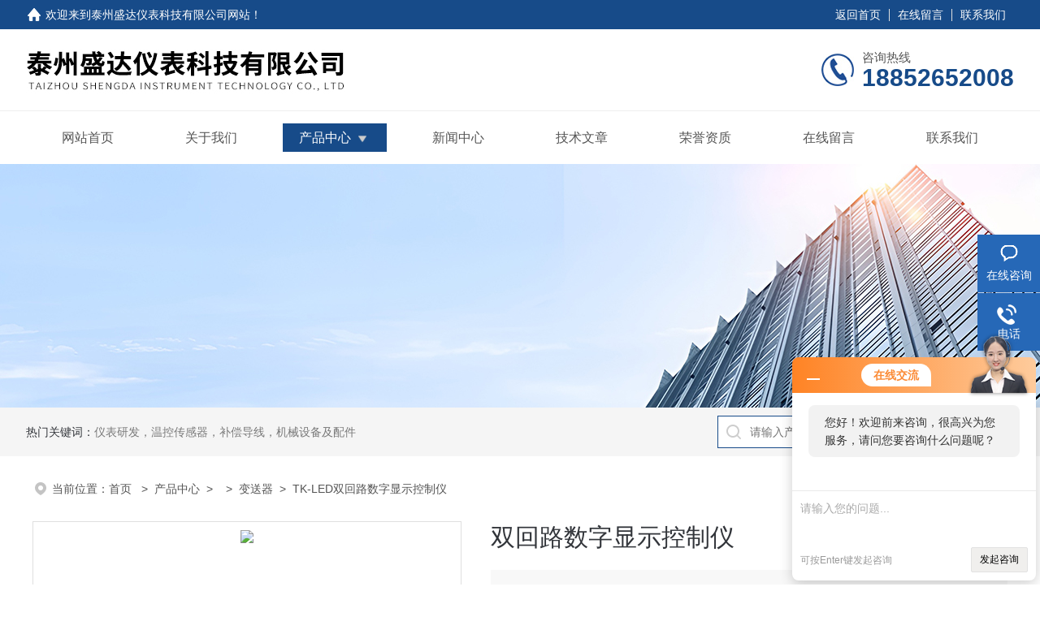

--- FILE ---
content_type: text/html; charset=utf-8
request_url: http://www.sdmeter.com/Products-9229717.html
body_size: 8569
content:
<!DOCTYPE html PUBLIC "-//W3C//DTD XHTML 1.0 Transitional//EN" "http://www.w3.org/TR/xhtml1/DTD/xhtml1-transitional.dtd">
<html xmlns="http://www.w3.org/1999/xhtml">
<head>
<meta http-equiv="Content-Type" content="text/html; charset=utf-8" />
<meta name="viewport" content="width=device-width, initial-scale=1, maximum-scale=1, user-scalable=no">
 <TITLE>双回路数字显示控制仪TK-LED-泰州盛达仪表科技有限公司</TITLE>
<META NAME="Keywords" CONTENT="双回路数字显示控制仪">
<META NAME="Description" CONTENT="泰州盛达仪表科技有限公司所提供的TK-LED双回路数字显示控制仪质量可靠、规格齐全,泰州盛达仪表科技有限公司不仅具有专业的技术水平,更有良好的售后服务和优质的解决方案,欢迎您来电咨询此产品具体参数及价格等详细信息！">
<link rel="stylesheet" type="text/css" href="/skins/77405/css/style.css">
<link rel="stylesheet" type="text/css" href="/skins/77405/css/swiper-bundle.min.css">
<script type="text/javascript" src="/skins/77405/js/jquery.min.js"></script>

<!--此Js使手机浏览器的active为可用状态-->
<script type="text/javascript">
    document.addEventListener("touchstart", function () { }, true);
</script>

<!--导航当前状态 JS-->
<script language="javascript" type="text/javascript"> 
	var nav= '3';
</script>
<!--导航当前状态 JS END-->
<script type="application/ld+json">
{
"@context": "https://ziyuan.baidu.com/contexts/cambrian.jsonld",
"@id": "http://www.sdmeter.com/Products-9229717.html",
"title": "双回路数字显示控制仪TK-LED",
"pubDate": "2016-03-28T15:22:18",
"upDate": "2025-06-20T15:55:25"
    }</script>
<script type="text/javascript" src="/ajax/common.ashx"></script>
<script src="/ajax/NewPersonalStyle.Classes.SendMSG,NewPersonalStyle.ashx" type="text/javascript"></script>
<script type="text/javascript">
var viewNames = "";
var cookieArr = document.cookie.match(new RegExp("ViewNames" + "=[_0-9]*", "gi"));
if (cookieArr != null && cookieArr.length > 0) {
   var cookieVal = cookieArr[0].split("=");
    if (cookieVal[0] == "ViewNames") {
        viewNames = unescape(cookieVal[1]);
    }
}
if (viewNames == "") {
    var exp = new Date();
    exp.setTime(exp.getTime() + 7 * 24 * 60 * 60 * 1000);
    viewNames = new Date().valueOf() + "_" + Math.round(Math.random() * 1000 + 1000);
    document.cookie = "ViewNames" + "=" + escape(viewNames) + "; expires" + "=" + exp.toGMTString();
}
SendMSG.ToSaveViewLog("9229717", "ProductsInfo",viewNames, function() {});
</script>
<script language="javaScript" src="/js/JSChat.js"></script><script language="javaScript">function ChatBoxClickGXH() { DoChatBoxClickGXH('http://chat.ybzhan.cn',96790) }</script><script>!window.jQuery && document.write('<script src="https://public.mtnets.com/Plugins/jQuery/2.2.4/jquery-2.2.4.min.js">'+'</scr'+'ipt>');</script><script type="text/javascript" src="http://chat.ybzhan.cn/chat/KFCenterBox/77405"></script><script type="text/javascript" src="http://chat.ybzhan.cn/chat/KFLeftBox/77405"></script><script>
(function(){
var bp = document.createElement('script');
var curProtocol = window.location.protocol.split(':')[0];
if (curProtocol === 'https') {
bp.src = 'https://zz.bdstatic.com/linksubmit/push.js';
}
else {
bp.src = 'http://push.zhanzhang.baidu.com/push.js';
}
var s = document.getElementsByTagName("script")[0];
s.parentNode.insertBefore(bp, s);
})();
</script>
</head>
<body>
<!--headtop 开始-->
<div class="ly_headtop">
	<div class="lyht_main">
    	<div class="lyht_fl"><img src="/skins/77405/images/home.png">欢迎来到<a href="/">泰州盛达仪表科技有限公司网站</a>！</div>
        <div class="lyht_fr"><a href="/">返回首页</a><em></em><a href="/order.html">在线留言</a><em></em><a href="/contact.html">联系我们</a></div>
        <div class="clear"></div>
    </div>
</div>
<!--headtop 结束-->


<!--头部 开始-->
<div class="ly_top">
	<div class="lytop_main">
    	<div class="ly_logo">
        	<a href="/"><img src="/skins/77405/images/logo.jpg" alt="泰州盛达仪表科技有限公司"/></a>
        </div>                
        <div class="ly_tel">
            <span>咨询热线</span>
            <p>18852652008</p>
        </div>
        
        <div class="clear"></div>        
    </div>
</div>
<!--导航栏 开始-->
<div class="ly_nav">
    <!-- 控制menu -->
    <div class="nav_menu">
        <span></span>
        <span></span>
        <span></span>
    </div>        
    <!-- 菜单 -->
    <div class="nav_list">
        <ul class="clear">
            <li id="navId1"><a href="/">网站首页</a></li>
            <li id="navId2"><a href="/aboutus.html">关于我们</a></li>
            <li id="navId3"><a href="/products.html">产品中心</a>
            	<!--二级栏目-->
                <i></i>
                <ul>               
                                
                    <li><a href="/ParentList-436709.html">变送器</a></li>
                 
                </ul>
            </li>
            <li id="navId4"><a href="/news.html">新闻中心</a></li>
            <li id="navId5"><a href="/article.html">技术文章</a></li>
            <li id="navId6"><a href="/honor.html">荣誉资质</a></li>
            <li id="navId7"><a href="/order.html">在线留言</a></li>
            <li id="navId8"><a href="/contact.html">联系我们</a></li>
        </ul>
        <div class="nav_mask"></div>
    </div>
</div>
<!--导航栏 结束-->
<script language="javascript" type="text/javascript">
	try {
		document.getElementById("navId" + nav).className = "active";
	}
	catch (e) {}
</script>
<script type="text/javascript">
	$('.nav_mask').click(function(){
		$('.nav_list').removeClass('open')
	})
	$('.nav_menu,.nav_list').click(function(e){
		e.stopPropagation();
	})
	$('.ly_nav').find('.nav_menu').click(function(e){
		$('.nav_list').toggleClass('open')
	})
	$(function () {
		$(".nav_list ul li i").click(function(){
			var b=false;
			if($(this).attr("class")=="cur"){
			   b=true;
			}
			$(".nav_list ul li ul").prev("i").removeClass("cur");
			$(".nav_list>ul>li").children("ul").slideUp("fast");
			if(!b){
				$(this).addClass("cur");
				$(this).siblings("ul").slideDown("fast");
			}
		})
	});
</script>

<!--头部 结束-->

<script src="http://www.ybzhan.cn/mystat.aspx?u=shengda"></script>
<!--ny_banner 开始-->
<div class="ny_banner"><img src="/skins/77405/images/ny_banner1.jpg" /></div>
<!--ny_banner 结束-->
<!--热门关键词&搜索 开始-->
<div class="ly_hotkw_search">
	<div class="hotkw_search">
    	<div class="hotkw_left"><span>热门关键词：</span><a href="/products.html" target="_blank">仪表研发，温控传感器，补偿导线，机械设备及配件</a></div>
        <div class="search_right">
        	<form action="/products.html" method="post" onsubmit="return checkFrom(this);">
              <div class="sc_ipt"><input type="text" name="keyword" placeholder="请输入产品名称" maxlength="50" /></div>
              <div class="sc_btn"><input type="submit" value="搜索" /></div>
              <div class="clear"></div>
            </form>
        </div>
        <div class="clear"></div>
    </div>
</div>
<!--热门关键词&搜索 结束-->

<!--面包屑 开始-->
<div class="ly_crumb">
	<img src="/skins/77405/images/crumb_icon.png" /><p>当前位置：<a href="/">首页 </a>&nbsp;&nbsp;>&nbsp;&nbsp;<a href="/products.html">产品中心</a>&nbsp;&nbsp;>&nbsp;&nbsp;&nbsp;&nbsp;>&nbsp;&nbsp;<a href="/ParentList-436709.html">变送器</a>&nbsp;&nbsp;>&nbsp;&nbsp;TK-LED双回路数字显示控制仪
            
              </p>
</div>
<!--面包屑 结束-->


<!--内页-产品详情 开始-->
<div class="ly_NyProDetail">

	<!--pro_detail_main start-->
    <div class="pro_detail_main"> 
        <div class="prodetail_img">
    
            <div id="preview">
                        <div class="jqzoom_wrap">
                        <div class="jqzoom" id="spec-n1">
                             
                            <div id="ceshi" style="">
                            <img src="http://img54.ybzhan.cn/gxhpic_a1f4910ed7/9413136fc9958f62dd8fc521fd05313d3757f64eff4a5883574d23dc4698501b5359055fa3f7f1bc.png" jqimg="http://img54.ybzhan.cn/gxhpic_a1f4910ed7/9413136fc9958f62dd8fc521fd05313d3757f64eff4a5883574d23dc4698501b5359055fa3f7f1bc.png" />
                            </div>
                        </div>
                        </div>
                        <div id="spec-n5">
                            <!--<div class="control" id="spec-left">
                                <img src="/Skins/77405/images/left.jpg" />
                            </div>-->
                            <div id="spec-list">
                                <ul class="list-h"  >
                                
                                    <li><p><img  onclick="jQuery('.videoItem').hide();mybaidu.window.SetPause();" src="http://img54.ybzhan.cn/gxhpic_a1f4910ed7/9413136fc9958f62dd8fc521fd05313d3757f64eff4a5883574d23dc4698501b5359055fa3f7f1bc_800_800_5.png" alt="" data-zoom-image="http://img54.ybzhan.cn/gxhpic_a1f4910ed7/9413136fc9958f62dd8fc521fd05313d3757f64eff4a5883574d23dc4698501b5359055fa3f7f1bc_800_800_5.png" onload="DrawImage(this,460,300)"></p></li>
                                
                                    <li><p><img  onclick="jQuery('.videoItem').hide();mybaidu.window.SetPause();" src="http://img52.ybzhan.cn/gxhpic_a1f4910ed7/9413136fc9958f62dd8fc521fd05313d46611fe63424f2899cc54877522378d4bc538a4020eb1ca4_800_800_5.png" alt="" data-zoom-image="http://img52.ybzhan.cn/gxhpic_a1f4910ed7/9413136fc9958f62dd8fc521fd05313d46611fe63424f2899cc54877522378d4bc538a4020eb1ca4_800_800_5.png" onload="DrawImage(this,460,300)"></p></li>
                                
                                </ul>
                            </div>
                            <!--<div class="control" id="spec-right">
                                <img src="/Skins/77405/images/right.jpg" />
                            </div>	-->	
                        </div>
                    </div>
            <script type=text/javascript>
                $(function(){			
                   $("#ceshi").jqueryzoom({
                        xzoom:440,
                        yzoom:440,
                        offset:10,
                        position:"right",
                        preload:1,
                        lens:1
                    });							
                    /*$("#spec-list").jdMarquee({
                        deriction:"left",
                        step:1,
                        speed:4,
                        delay:10,
                        control:true,
                        _front:"#spec-right",
                        _back:"#spec-left"
                    });*/
                    $("#spec-list li").bind("mouseover",function(){
                        var src=$(this).children().children('img').attr("src");
                        $("#ceshi").css("width", "100%");
                        $("#ceshi").css("height", "100%");
                        $("#ceshi").css("position", "");
                        $("#spec-n1 img").eq(0).attr({
                            src:src.replace("\/n5\/","\/n1\/"),
                            jqimg:src.replace("\/n5\/","\/n0\/")
                        });
                        $("#spec-list li p").each(function(){
                            $(this).css({
                                "border":"1px solid #dfdfdf"
                            });
                            })
                        $(this).children('p').css({
                            "border":"1px solid #18437a"
                        });
                    });	
                })
            </script>
            <script type=text/javascript src="/skins/77405/js/lib.js"></script>
            <script type=text/javascript src="/skins/77405/js/zzsc.js"></script>  
        </div>        
        <div class="pro_detail_text">
            <h1>双回路数字显示控制仪</h1>
            <div class="jyms"><p><span>简要描述：</span>TK-LED双回路数字显示控制仪与模拟仪表于一体，可对温度、压力、液位、速度等测量信号进行数字量显示控制（高亮度LED数码显示）及相对模拟量显示（光柱显示），使测量值的显示更为清晰直观。 </p></div>
            <ul>
           <li><img src="/skins/77405/images/dot.png" /><span>产品型号：</span>TK-LED </li>
           <li><img src="/skins/77405/images/dot.png" /><span>厂商性质：</span>生产厂家</li>
           <li><img src="/skins/77405/images/dot.png" /><span>更新时间：</span>2025-06-20</li>
           <li><img src="/skins/77405/images/dot.png" /><span>访&nbsp;&nbsp;问&nbsp;&nbsp;量：</span>1572</li>   
            </ul>
            <div class="pro_detail_btn">
                <a href="#cpzx" class="prodtl_btn1">产品咨询</a><a href="/contact.html" target="_blank" class="prodtl_btn2">联系我们</a>
            </div>
        </div>
        <div class="clear"></div>
    </div>
    <!--pro_detail_main end-->
	
    <div class="lyNyProDetail_con">
    	<div class="lyNyProDetail_left lyNyPro_left">
        	<div class="h_left">
                <div class="cp_type">
                    <div class="hd"><p>产品分类</p></div>
                    <div class="bd">
                        <ul>
                            
                            <li>
                         <p><a href="/ParentList-436709.html">变送器</a><span></span></p>
                                <div>
                                
                                    <a href="/SonList-520183.html">一体化数显温度变送器</a>
                                
                                    <a href="/SonList-459937.html">热电偶温度变送器</a>
                                
                                    <a href="/SonList-459935.html">热电阻温度变送器</a>
                                
                                    <a href="/SonList-459934.html">温度传感器</a>
                                
                                    <a href="/SonList-459931.html">隔离温度变送器</a>
                                
                                    <a href="/SonList-459915.html">智能温度变送器</a>
                                
                          <a href="/products.html" style="font-weight:bolder;">查看全部产品</a>
                                </div>
                            </li>
                            
                        </ul>
                    </div>
                </div>
            </div>
            <!--相关文章 开始-->
            <div class="lyNy_Xgwz">
            	<div class="Xgwz_tit"><p>相关文章</p><span>Related Articles</span></div>
                <div class="Xgwz_list">
                	<ul>
                    	 
        <li><em></em><a href="/Article-733176.html" title="一体化防爆热电阻是保障工业安全的好帮手">一体化防爆热电阻是保障工业安全的好帮手</a></li>
                    
        <li><em></em><a href="/Article-692950.html" title="一体化数显温度变送器能够实时监测与精准传输">一体化数显温度变送器能够实时监测与精准传输</a></li>
                    
        <li><em></em><a href="/Article-658694.html" title="压力变送器使用注意事项">压力变送器使用注意事项</a></li>
                    
        <li><em></em><a href="/Article-647916.html" title="SBWR热电偶温度变送器">SBWR热电偶温度变送器</a></li>
                    
        <li><em></em><a href="/Article-961989.html" title="一体化数显温度变送器具有较强的抗电磁干扰能力">一体化数显温度变送器具有较强的抗电磁干扰能力</a></li>
                    
        <li><em></em><a href="/Article-909437.html" title="一体化数显温度变送器的主要组成部分及其作用">一体化数显温度变送器的主要组成部分及其作用</a></li>
                      
                    </ul>
                </div>
            </div>
            <!--相关文章 结束-->
        </div>
        <div class="lyNyProDetail_right">
        	<div class="lyNyProDetail_ConTit"><p>详细介绍</p></div>
            <div class="lyNyProDetail_ConText" id="c_detail_wrap">
            	<link type="text/css" rel="stylesheet" href="/css/property.css">
<script>
	window.onload=function(){  
		changeTableHeight();  
	}  
	window.onresize=function(){ 
		changeTableHeight();  
	}  
	function changeTableHeight(){ 
		$(".proshowParameter table th").each(function (i,o){
	    var $this=$(o), 
	    height=$this.next().height();
	    $(this).css("height",height);
			var obj = $(o);
			var val = obj.text();
			if(val == '' || val == null || val == undefined){
				$(this).addClass('none');
			}else{
				$(this).removeClass('none');
			}
		});
		$(".proshowParameter table td").each(function (i,o){
			var obj = $(o);
			var val = obj.text();
			if(val == '' || val == null || val == undefined){
				$(this).addClass('none');
			}else{
				$(this).removeClass('none');
			}
		});
	}
</script>
                <section class="proshowParameter">
                	
                    <table style=" margin-bottom:20px;">
                        <tbody>
                            
                        </tbody>
                    </table>
                </section><p><strong>TK-LED双回路数字显示控制仪</strong>与模拟仪表于一体，可对温度、压力、液位、速度等测量信号进行数字量显示控制（高亮度LED数码显示）及相对模拟量显示（光柱显示），使测量值的显示更为清晰直观。</p><p><strong>TK-LED双回路数字显示控制仪</strong>主要特点：</p><p>&nbsp; 1、TK系列双回路数字显示控制仪／光柱显示控制仪可同时测量显示两路输入信号，并且两路输入信号可为不同分度号。<br />&nbsp; 2、可分别带有两路模拟量变送输出与继电器报警输出，适用于各种测试控制场合。</p><p><span style="font-family:宋体">我公司生产：铂铑热电偶，</span><span style="font-family:tahoma">S</span><span style="font-family:宋体">型铂铑热电偶，</span><span style="font-family:tahoma">B</span><span style="font-family:宋体">型铂铑热电偶，</span><span style="font-family:times new roman">WRP-130</span><span style="font-family:宋体">热电偶，</span><span style="font-family:times new roman">B</span><span style="font-family:宋体">型热电偶，单铂铑热电偶，</span><span style="font-family:times new roman">WRR-B</span><span style="font-family:宋体">型铂铑热电偶，双铂铑热电偶，</span><span style="font-family:tahoma">S</span><span style="font-family:宋体">分度热电偶，</span><span style="font-family:times new roman">K</span><span style="font-family:宋体">型热电偶，</span><span style="font-family:times new roman"><span style="color:#0000ff">S</span></span><span style="font-family:宋体"><span style="color:#0000ff">型热电偶</span></span><span style="font-family:宋体">，防爆热电偶，防腐热电偶，铠装热电偶，</span><span style="font-family:宋体"><span style="color:#0000ff">热电偶测温仪</span></span><span style="font-family:宋体">，装配热电偶，</span><span style="font-family:tahoma">B</span><span style="font-family:宋体">分度热电偶，烟斗热电偶，</span><span style="font-family:宋体"><span style="color:#0000ff">钢水测温仪</span></span><span style="font-family:宋体">，手持式钢水测温仪，手持式热电偶等</span></p>  
            </div>
            <div class="lyNyProDetail_ConTit" id="cpzx"><p>产品咨询</p></div>
            <div class="ly_msg"><link rel="stylesheet" type="text/css" href="/css/MessageBoard_style.css">
<script language="javascript" src="/skins/Scripts/order.js?v=20210318" type="text/javascript"></script>
<a name="order" id="order"></a>
<div class="ly_msg" id="ly_msg">
<form method="post" name="form2" id="form2">
	<h3>留言框  </h3>
	<ul>
		<li>
			<h4 class="xh">产品：</h4>
			<div class="msg_ipt1"><input class="textborder" size="30" name="Product" id="Product" value="双回路数字显示控制仪"  placeholder="请输入产品名称" /></div>
		</li>
		<li>
			<h4>您的单位：</h4>
			<div class="msg_ipt12"><input class="textborder" size="42" name="department" id="department"  placeholder="请输入您的单位名称" /></div>
		</li>
		<li>
			<h4 class="xh">您的姓名：</h4>
			<div class="msg_ipt1"><input class="textborder" size="16" name="yourname" id="yourname"  placeholder="请输入您的姓名"/></div>
		</li>
		<li>
			<h4 class="xh">联系电话：</h4>
			<div class="msg_ipt1"><input class="textborder" size="30" name="phone" id="phone"  placeholder="请输入您的联系电话"/></div>
		</li>
		<li>
			<h4>常用邮箱：</h4>
			<div class="msg_ipt12"><input class="textborder" size="30" name="email" id="email" placeholder="请输入您的常用邮箱"/></div>
		</li>
        <li>
			<h4>省份：</h4>
			<div class="msg_ipt12"><select id="selPvc" class="msg_option">
							<option value="0" selected="selected">请选择您所在的省份</option>
			 <option value="1">安徽</option> <option value="2">北京</option> <option value="3">福建</option> <option value="4">甘肃</option> <option value="5">广东</option> <option value="6">广西</option> <option value="7">贵州</option> <option value="8">海南</option> <option value="9">河北</option> <option value="10">河南</option> <option value="11">黑龙江</option> <option value="12">湖北</option> <option value="13">湖南</option> <option value="14">吉林</option> <option value="15">江苏</option> <option value="16">江西</option> <option value="17">辽宁</option> <option value="18">内蒙古</option> <option value="19">宁夏</option> <option value="20">青海</option> <option value="21">山东</option> <option value="22">山西</option> <option value="23">陕西</option> <option value="24">上海</option> <option value="25">四川</option> <option value="26">天津</option> <option value="27">新疆</option> <option value="28">西藏</option> <option value="29">云南</option> <option value="30">浙江</option> <option value="31">重庆</option> <option value="32">香港</option> <option value="33">澳门</option> <option value="34">中国台湾</option> <option value="35">国外</option>	
                             </select></div>
		</li>
		<li>
			<h4>详细地址：</h4>
			<div class="msg_ipt12"><input class="textborder" size="50" name="addr" id="addr" placeholder="请输入您的详细地址"/></div>
		</li>
		
        <li>
			<h4>补充说明：</h4>
			<div class="msg_ipt12 msg_ipt0"><textarea class="areatext" style="width:100%;" name="message" rows="8" cols="65" id="message"  placeholder="请输入您的任何要求、意见或建议"></textarea></div>
		</li>
		<li>
			<h4 class="xh">验证码：</h4>
			<div class="msg_ipt2">
            	<div class="c_yzm">
                    <input class="textborder" size="4" name="Vnum" id="Vnum"/>
                    <a href="javascript:void(0);" class="yzm_img"><img src="/Image.aspx" title="点击刷新验证码" onclick="this.src='/image.aspx?'+ Math.random();"  width="90" height="34" /></a>
                </div>
                <span>请输入计算结果（填写阿拉伯数字），如：三加四=7</span>
            </div>
		</li>
		<li>
			<h4></h4>
			<div class="msg_btn"><input type="button" onclick="return Validate();" value="提 交" name="ok"  class="msg_btn1"/><input type="reset" value="重 填" name="no" /></div>
		</li>
	</ul>	
    <input name="PvcKey" id="PvcHid" type="hidden" value="" />
</form>
</div>
</div>
    		<div class="ly_PrevNext">
                <ul>
                    <li>上一篇：<a href="/Products-9229716.html">TK-LED光柱显示控制仪</a></li>
                    <li>下一篇：<a href="/Products-9229719.html">TK8000-Ex检测端隔离式安全栅</a></li>
                </ul>
            </div>
            
        </div>
        <div class="clear"></div>
    </div>
</div>
<!--内页-产品详情 结束-->
<!--Foot begin-->
<div class="foot_box">
  <div class="foot_t">
    <div class="w1200"> <a href="/">网站首页</a>　|　<a href="/aboutus.html">关于我们</a>　|　<a href="/products.html">产品中心</a>　|　<a href="/news.html">新闻动态</a>　|　<a href="/article.html">技术文章</a>　|　<a href="/honor.html">荣誉资质</a>　|　<a href="/order.html" target="_blank">在线留言</a>　|　<a href="/contact.html">联系我们</a> <span><a href="javascript:;" class="toTop"></a></span> </div>
  </div>
  <div class="foot_b">
    <div class="w1200">
      <div class="f_b_t clear">
        <div class="f_contact fl">
          <p>联系我们 </p>
          <span>泰州盛达仪表科技有限公司</span>
          <span>公司地址：江苏省泰州市海陵区工业园&nbsp;&nbsp;&nbsp;技术支持：<a href="http://www.ybzhan.cn" target="_blank" rel="nofollow">仪表网</a></span> <span class="xian"></span>
          <ul class="clear">
            <li class="heart">联系人：宋工</li>
            <li class="heart1">QQ：2335909737</li>
            <li class="heart2">公司传真：0523-86841995</li>
            <li class="heart3">邮箱：2335909737@qq.com</li> 
          </ul>
          
         </div>
         <div class="f_ewm fr">
         <p>扫一扫 <b>更多精彩</b></p>  
          <div class="code1 fl">
            <img src="/skins/77405/images/ewm1.jpg">
            <p>微信二维码</p>
           </div>
          <div class="code2 fl">
            <img src="/skins/77405/images/ewm2.jpg">
            <p>网站二维码</p>
          </div>
          <div class="clear"></div>
      </div>
    </div>
    </div>
    <div class="copyright">
       &copy; 2026 版权所有：泰州盛达仪表科技有限公司&nbsp;&nbsp;&nbsp;<a target="_blank" href="http://beian.miit.gov.cn/" rel="nofollow">备案号：苏ICP备17019850号-1</a>&nbsp;&nbsp;&nbsp;<a href="/sitemap.xml" target="_blank" >sitemap.xml</a>&nbsp;&nbsp;&nbsp;<a href="http://www.ybzhan.cn/login" target="_blank" rel="nofollow">管理登陆</a>
    </div>
  </div>
</div>
<!--Foot end-->

<!--右侧漂浮 begin-->
<div class="client-2"> 
    <ul id="client-2"> 
      <li class="my-kefu-liuyan"> 
       <div class="my-kefu-main"> 
        <div class="my-kefu-left"><a class="online-contact-btn" onclick="ChatBoxClickGXH()" href="#"><i></i><p>在线咨询</p></a></div> <div class="my-kefu-right"></div> 
       </div>
      </li> 
      <li class="my-kefu-tel"> 
       <div class="my-kefu-tel-main"> 
        <div class="my-kefu-left"><a href="tel:0523-80693918"><i></i><p>电话</p></a></div> 
        <div class="my-kefu-tel-right">0523-80693918</div> 
       </div>
      </li>  
  <!--    <li class="my-kefu-weixin"> 
       <div class="my-kefu-main"> 
        <div class="my-kefu-left"><i></i><p>微信扫一扫</p></div> 
        <div class="my-kefu-right"> </div> 
        <div class="my-kefu-weixin-pic"><img src="/skins/77405/images/ewm1.jpg"> </div> 
       </div>
      </li>  -->
      <li class="my-kefu-ftop"> 
       <div class="my-kefu-main"> 
        <div class="my-kefu-left"><a href="javascript:;"><i></i><p>返回顶部</p></a> </div> 
        <div class="my-kefu-right"> </div> 
       </div>
      </li> 
    </ul> 
</div>
<!--右侧漂浮 end-->
<script type="text/javascript" src="/skins/77405/js/qq.js"></script>
<script type="text/javascript" src="/skins/77405/js/pt_js.js"></script>


 <script type='text/javascript' src='/js/VideoIfrmeReload.js?v=001'></script>
  
</html></body>